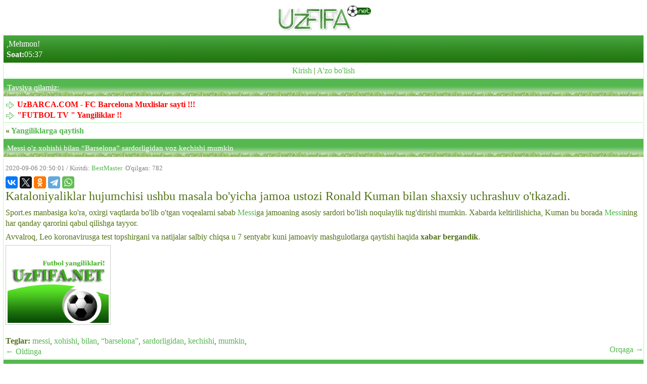

--- FILE ---
content_type: text/html; charset=UTF-8
request_url: https://uzfifa.net/uzfifa/145997--messi-o-039-z-xohishi-bilan-barselona-sardorligidan-voz-kechishi-mumkin-.html
body_size: 2749
content:
<!DOCTYPE html>
<html lang="uz">
<head><meta charset="utf-8">
<meta http-equiv="X-UA-Compatible" content="IE=edge">
<meta name="viewport" content="width=device-width, initial-scale=1.0, maximum-scale=2.0, user-scalable=yes">
<meta name="HandheldFriendly" content="true">
<meta name="yandex-verification" content="71d59e2ffac7cf26" />
<meta name="MobileOptimized" content="width">
<meta content="yes" name="apple-mobile-web-app-capable">
<meta name="robots" content="all" />
  <meta name="revisit-after" content="1 days" />
<meta name="yandex-verification" content="6f7ac0ffa65b4f5e" />


<meta name="keywords" content="messi, oz, xohishi, bilan, “barselona”, sardorligidan, voz, kechishi, mumkin">
<meta name="description" content="Kataloniyaliklar hujumchisi ushbu masala bo'yicha jamoa ustozi Ronald Kuman bilan shaxsiy uchrashuv o'tkazadi.">
<link rel="canonical" href="https://uzfifa.net/uzfifa/145997--messi-o-039-z-xohishi-bilan-barselona-sardorligidan-voz-kechishi-mumkin-.html" />
<link rel="stylesheet" href="https://uzfifa.net/theme/uzfifa_net/style.css">
<link rel="shortcut icon" href="https://uzfifa.net/favicon.ico">
<link rel="alternate" type="application/rss+xml" title="RSS | Новости ресурса" href="https://uzfifa.net/rss/rss.php">
<title>Messi o&#039;z xohishi bilan “Barselona” sardorligidan voz kechishi mumkin</title>
</head>    

    
<body>    

<div id="brand"><div style="text-align:center;" ><img  src="https://uzfifa.net/images/uzfifa_logo.webp" alt="UzFIFA.NET"></div><div class="phdr2">,Mehmon!<br/><b>Soat:</b>05:37</div>







<div style='text-align:center;' class='menu'><a href='https://uzfifa.net/login.php'>Kirish</a> | <a href='https://uzfifa.net/registration.php'>A'zo bo'lish</a></div><!--  Banner   -->
<!--  Banner  -->
<div class="maintxt"><div class="phdr">Tavsiya qilamiz:</div><div class="menu"><a href="http://uzbarca.com"><span class="icon icon- icon-Arrow"></span><span style="font-weight: bold;"><span style="color:#FF0000">UzBARCA.COM - FC Barcelona Muxlislar sayti !!!</span></span></a><br/><a href="https://futboltv.asia"><span class="icon icon- icon-Arrow"></span><span style="font-weight: bold;"><span style="color:#FF0000">&quot;FUTBOL TV &quot; Yangiliklar !!</span></span></a><br/></div><link rel="stylesheet" href="https://uzfifa.net/uzfifa/uzfifa.css">
 <meta property="og:type" content="article">
<meta property="og:image" content="http://uzfifa.net/uzfifa/images/uzfifa_net-590860_original.jpg" />
<meta property="og:title" content="Messi o&#039;z xohishi bilan “Barselona” sardorligidan voz kechishi mumkin" />
<meta property="og:description" content="Kataloniyaliklar hujumchisi ushbu masala bo'yicha jamoa ustozi Ronald Kuman bilan shaxsiy uchrashuv o'tkazadi." />
<meta property="og:site_name" content="UZFIFA.NET"/>
<div class="menu"><b>&laquo; <a href="index.php">Yangiliklarga qaytish</a></b></div><article itemscope itemtype="http://schema.org/NewsArticle"><div class="phdr"><h1 itemprop="name">                          Messi o&#039;z xohishi bilan “Barselona” sardorligidan voz kechishi mumkin		</h1></div><div class="menu"><p class="time"><time itemprop="datePublished">2020-09-06 20:50:01 </time> / Kiritdi: <a  rel="author"  href="/users/profile.php?user=1">BestMaster</a>&nbsp;
   O'qilgan: 782 </p><script type="text/javascript" src="//yastatic.net/share2/share.js" charset="utf-8"></script>
				<div class="ya-share2" data-services="vkontakte,twitter,odnoklassniki,facebook,telegram,whatsapp"></div><div class="maxsus"><h2 	style="font-weight: normal; padding-top: 5px; padding-right: 0px; padding-bottom: 5px; padding-left: 0px; margin:0px 0px 0px 0px;" itemprop="description">Kataloniyaliklar hujumchisi ushbu masala bo'yicha jamoa ustozi Ronald Kuman bilan shaxsiy uchrashuv o'tkazadi.</h2><!--  Баннер  -->
<!--  Баннер  -->
<div class="details" itemprop="articleBody">          <p>Sport.es manbasiga ko'ra, oxirgi vaqtlarda bo'lib o'tgan voqealarni sabab <a href="http://uzbarca.com/players/?id=27">Messi</a>ga jamoaning asosiy sardori bo'lish noqulaylik tug'dirishi mumkin. Xabarda keltirilishicha, Kuman bu borada <a href="http://uzbarca.com/players/?id=27">Messi</a>ning har qanday qarorini qabul qilishga tayyor.</p><p>Avvalroq, Leo koronavirusga test topshirgani va natijalar salbiy chiqsa u 7 sentyabr kuni jamoaviy mashgulotlarga qaytishi haqida <strong>xabar bergandik</strong>.</p>	</div></div>
<div class="maxsus">
<img itemprop="image"  src="empty.jpg" alt="uzfifa.net" style="width: 200px;" width="200px;"  /><br><strong>Teglar: </strong><a href="https://uzfifa.net/izlash/index.php?text=messi">messi</a>, <a href="https://uzfifa.net/izlash/index.php?text= xohishi"> xohishi</a>, <a href="https://uzfifa.net/izlash/index.php?text= bilan"> bilan</a>, <a href="https://uzfifa.net/izlash/index.php?text= “barselona”"> “barselona”</a>, <a href="https://uzfifa.net/izlash/index.php?text= sardorligidan"> sardorligidan</a>, <a href="https://uzfifa.net/izlash/index.php?text= kechishi"> kechishi</a>, <a href="https://uzfifa.net/izlash/index.php?text= mumkin"> mumkin</a>, <br><span style="color: gray;">   </span><a href="/uzfifa/index.php?id=145998" rel="next">← Oldinga</a><a style=" float: right;
    margin: -4px;" href="/uzfifa/index.php?id=145996" rel="prev">Orqaga →</a></div></div></article><div class="phdr"><b>Fikr bildirish</b></div>
<div class="rmenu"><b>Fikr qoldirish uchun <a href="https://uzfifa.net/registration.php">Ro`yxatdan o`tish</a> lozim!!! </b></div><div class="menu"><b>&laquo; <a href="index.php">Yangiliklarga qaytish</a></b></div><div class="footer"><div><a href='https://uzfifa.net'><img src="https://uzfifa.net/images/menu_home.png"  alt="" class="icon"/>Bosh sahifaga</a></div><div><a href="https://uzfifa.net/users/index.php?act=online"><img src="https://uzfifa.net/images/menu_online.png"  alt="" class="icon"/>60</a></div></div><div style="text-align:center"><!--LiveInternet counter--><script type="text/javascript">
document.write('<a href="//www.liveinternet.ru/click" '+
'target="_blank"><img src="//counter.yadro.ru/hit?t44.14;r'+
escape(document.referrer)+((typeof(screen)=='undefined')?'':
';s'+screen.width+'*'+screen.height+'*'+(screen.colorDepth?
screen.colorDepth:screen.pixelDepth))+';u'+escape(document.URL)+
';h'+escape(document.title.substring(0,150))+';'+Math.random()+
'" alt="" title="LiveInternet" '+
'border="0" width="31" height="31"><\/a>')
</script><!--/LiveInternet-->




<!--
-->
<br>
<iframe src="https://uzfifa.net/post/oxirgi.php" width="10%" height="1px" frameborder="0" scrolling="no" allowfullscreen="true" ></iframe>
<iframe src="https://futboltv.asia/post/oxirgi.php" width="10%" height="1px" frameborder="0" scrolling="no" allowfullscreen="true" ></iframe>
<iframe src="https://uzbarca.com/post/oxirgi.php" width="10%" height="1px" frameborder="0" scrolling="no" allowfullscreen="true" ></iframe>
<iframe src="https://sportuz.tv/post/songinews.php" width="10%" height="1px" frameborder="0" scrolling="no" allowfullscreen="true"></iframe>
<iframe src="https://livefutbol.net/post/view.php" width="100%" height="1px" frameborder="0" scrolling="no" allowfullscreen="true"></iframe>
<iframe src="https://m.futboll.tv/post/view.php" width="100%" height="1px" frameborder="0" scrolling="no" allowfullscreen="true" style="width: 10%;"></iframe>
<iframe src="https://tas-ix.tv/tv-tasix-125-futboltv-fif-online.html" width="100%" height="1px" frameborder="0" scrolling="no" allowfullscreen="true" style="width: 10%;"></iframe>
<iframe src=" https://tas-ix.media/uzbekcha-tarjima-kinolar-fif.html" width="100%" height="1px" frameborder="0" scrolling="no" allowfullscreen="true" style="width: 10%;"></iframe>

<br><small>&copy; <a href="https://uzfifa.net/str/group.php">UzFIFA Group</a></small></div></div><script defer src="https://static.cloudflareinsights.com/beacon.min.js/vcd15cbe7772f49c399c6a5babf22c1241717689176015" integrity="sha512-ZpsOmlRQV6y907TI0dKBHq9Md29nnaEIPlkf84rnaERnq6zvWvPUqr2ft8M1aS28oN72PdrCzSjY4U6VaAw1EQ==" data-cf-beacon='{"version":"2024.11.0","token":"1adff6eedb5647c180fe090aa1827a16","r":1,"server_timing":{"name":{"cfCacheStatus":true,"cfEdge":true,"cfExtPri":true,"cfL4":true,"cfOrigin":true,"cfSpeedBrain":true},"location_startswith":null}}' crossorigin="anonymous"></script>
</body></html>

--- FILE ---
content_type: text/html; charset=UTF-8
request_url: https://uzfifa.net/post/oxirgi.php
body_size: 1057
content:

<!DOCTYPE html>
<html lang="uz">
<head>
    <meta charset="UTF-8">
    <title>A Seriya. &quot;Roma&quot; va &quot;Milan&quot; o&#039;rtasidagi bahsda g&#039;olib aniqlanmadi</title>
</head>
<body>
    
   
<div id="brand" style="background: white;">
    <p>Ko'rish: 450</p>
    <h2>A Seriya. &quot;Roma&quot; va &quot;Milan&quot; o&#039;rtasidagi bahsda g&#039;olib aniqlanmadi</h2>
    <p><div class="details" itemprop="articleBody">          <p>&quot;Olimpiko&quot; stadionida kechgan bahsda jamoalar 1:1 hisobidagi durangga imzo chekishdi.</p><p>Uchrashuvda hisob ikkinchi bo'limda ochildi. 62-daqiqada mehmonlar himoyachisi Koni de Vinter &quot;Milan&quot;ni oldinga olib chiqdi. Biroq 74-daqiqaga kelib, rimliklar sardori Lorenco Pellegrini penaltini aniq amalga oshirib, muvozanatni tikladi. Qolgan vaqt ichida har ikki tomon vaziyatlarga ega bo'lishiga qaramay, darvozalar boshqa ishg'ol qilinmadi.</p><p>Ushbu natijadan so'ng &quot;Milan&quot; 47 ochko bilan turnir jadvalida 2-o'rinni saqlab qoldi. &quot;Roma&quot; esa 43 ochko bilan 4-pog'onada bormoqda.</p><p>Navbatdagi turda rimliklar 2 fevral kuni safarda &quot;Udineze&quot; mehmoni bo'lishadi. &quot;Milan&quot; esa bir kun o'tib &quot;Bolonya&quot; bilan kuch sinashadi.</p><p><br></p>    </div></p>
    </div>
    >
    <!--LiveInternet counter--><script type="text/javascript">
document.write('<a href="//www.liveinternet.ru/click" '+
'target="_blank"><img src="//counter.yadro.ru/hit?t44.14;r'+
escape(document.referrer)+((typeof(screen)=='undefined')?'':
';s'+screen.width+'*'+screen.height+'*'+(screen.colorDepth?
screen.colorDepth:screen.pixelDepth))+';u'+escape(document.URL)+
';h'+escape(document.title.substring(0,150))+';'+Math.random()+
'" alt="" title="LiveInternet" '+
'border="0" width="31" height="31"><\/a>')
</script><!--/LiveInternet-->
	
 
 



<div style="position:absolute;left:-9999px;top:-9999px;">
  <a href="https://uzfifa.net/online_tv/kanal/82-Zor-tv-.html">zor tv</a>
  <a href="https://uzfifa.net/">futbol yangiliklari</a>
  <a href="https://uzbarca.com/">fcb yangiliklari</a>
  <a href="https://bugunsport.com/">Bugun sport yangiliklari</a>
</div>
<script defer src="https://static.cloudflareinsights.com/beacon.min.js/vcd15cbe7772f49c399c6a5babf22c1241717689176015" integrity="sha512-ZpsOmlRQV6y907TI0dKBHq9Md29nnaEIPlkf84rnaERnq6zvWvPUqr2ft8M1aS28oN72PdrCzSjY4U6VaAw1EQ==" data-cf-beacon='{"version":"2024.11.0","token":"1adff6eedb5647c180fe090aa1827a16","r":1,"server_timing":{"name":{"cfCacheStatus":true,"cfEdge":true,"cfExtPri":true,"cfL4":true,"cfOrigin":true,"cfSpeedBrain":true},"location_startswith":null}}' crossorigin="anonymous"></script>
</body>
</html>




--- FILE ---
content_type: text/html; charset=UTF-8
request_url: https://futboltv.asia/post/oxirgi.php
body_size: 1262
content:

<!DOCTYPE html>
<html lang="uz">
<head>
    <meta charset="UTF-8">
    <title>A Seriya. "Yuventus" o'z maydonida "Napoli"ni yanchib tashladi</title>
</head>
<body>
    

<div id="brand" style="background: white;">
    <h2>A Seriya. "Yuventus" o'z maydonida "Napoli"ni yanchib tashladi</h2>
    <p>Ko'rish 18075</p>
    <p>
    <p>A Seriya 21-turida "Yuventus" o'z maydonida "Napoli"ni qabul qilib, 3:0 hisobida yirik g'alabani tantana qildi.</p>
<p>"Byankonerilar" safida Jonatan Devid, Kenan Yildiz va Filipp Kostich gollarga mualliflik qilishdi.</p>
<p>"Yuventus" 42 ochko bilan 5-o'rinda bormoqda. "Napoli" 43 ochko bilan 3-pog'onada.</p>
<p><strong>Yuventus - Napoli - 3:0</strong></p>
<p><strong>Gollar:</strong> Devid, 22 (1:0). Kenan Yildiz, 77 (2:0). Kostich, 86 (3:0)</p>
<p><strong>Yuventus:</strong> Di Gregorio, Kambyaso (Kostich, 60), Kelli, Bremer, Kalyulyu, Lokatelli (Kopmeyners, 88), Tyuram, Kenan Yildiz (Gatti, 88), Makkenni, Konseysau (Kabal, 60), Devid (Miretti, 77)</p>
<p><strong>Napoli:</strong> Meret, Juan Jezus, Buondjorno, Di Lorentso, Spinatstsola, Maktominay, Lobotka, Guterres (Bekema, 74), Elmas (Djovane, 70), Xyoylund, Vergara (Lukaku, 79)</p>
<p><strong>Ogohlantirishlar:</strong> Kenan Yildiz, 57 - Juan Jezus, 34. Vergara, 73</p>


        <div style="font-size: 11px; float-right;">
                            <b>Manba: </b> <a href="http://www.stadion.uz" target="_blank">www.stadion.uz</a>.
                        
        </p>
       
    <!--LiveInternet counter--><script type="text/javascript">
document.write('<a href="//www.liveinternet.ru/click" '+
'target="_blank"><img src="//counter.yadro.ru/hit?t44.14;r'+
escape(document.referrer)+((typeof(screen)=='undefined')?'':
';s'+screen.width+'*'+screen.height+'*'+(screen.colorDepth?
screen.colorDepth:screen.pixelDepth))+';u'+escape(document.URL)+
';h'+escape(document.title.substring(0,150))+';'+Math.random()+
'" alt="" title="LiveInternet" '+
'border="0" width="31" height="31"><\/a>')
</script><!--/LiveInternet-->


<div style="position:absolute;left:-9999px;top:-9999px;">
  <h1>So‘nggi sport yangiliklari</h1>
  <p>Futbol, La Liga, transferlar va sport olamidagi eng so‘nggi yangiliklar.</p>
  <a href="https://bugunsport.com/">Sport so‘nggi yangiliklari</a>
  <a href="https://bugunsport.com/online_tv/">Futbol TV</a>
</div>



</div>
<script defer src="https://static.cloudflareinsights.com/beacon.min.js/vcd15cbe7772f49c399c6a5babf22c1241717689176015" integrity="sha512-ZpsOmlRQV6y907TI0dKBHq9Md29nnaEIPlkf84rnaERnq6zvWvPUqr2ft8M1aS28oN72PdrCzSjY4U6VaAw1EQ==" data-cf-beacon='{"version":"2024.11.0","token":"dabbd144d9d446759e5d5aab31d4ca4d","r":1,"server_timing":{"name":{"cfCacheStatus":true,"cfEdge":true,"cfExtPri":true,"cfL4":true,"cfOrigin":true,"cfSpeedBrain":true},"location_startswith":null}}' crossorigin="anonymous"></script>
</body>
</html>




--- FILE ---
content_type: text/html; charset=UTF-8
request_url: https://uzbarca.com/post/oxirgi.php
body_size: 676
content:

<!DOCTYPE html>
<html lang="uz">
<head>
    <meta charset="UTF-8">
    <title>Ispaniya chempionati. «Barselona» — «Ovedo» — 3:0 (Videosharh)</title>
</head>
<body>
   
    <h2>Ispaniya chempionati. «Barselona» — «Ovedo» — 3:0 (Videosharh)</h2>
    <p>Ko'rildi: 31852</p>

    <p><p></p>
                            <p>Ispaniya La Ligasi 21-turidan o'rin olgan "Barselona" - "Ovedo" uchrashuvida kiritilgan gollar va yuzaga kelgan xavfli vaziyatlarni tomosha qiling.</p>
<p></p>	                                                
                        </p>
       <!--LiveInternet counter--><script type="text/javascript">
document.write('<a href="//www.liveinternet.ru/click" '+
'target="_blank"><img src="//counter.yadro.ru/hit?t44.14;r'+
escape(document.referrer)+((typeof(screen)=='undefined')?'':
';s'+screen.width+'*'+screen.height+'*'+(screen.colorDepth?
screen.colorDepth:screen.pixelDepth))+';u'+escape(document.URL)+
';h'+escape(document.title.substring(0,150))+';'+Math.random()+
'" alt="" title="LiveInternet" '+
'border="0" width="31" height="31"><\/a>')
</script><!--/LiveInternet-->



 </div>



<script defer src="https://static.cloudflareinsights.com/beacon.min.js/vcd15cbe7772f49c399c6a5babf22c1241717689176015" integrity="sha512-ZpsOmlRQV6y907TI0dKBHq9Md29nnaEIPlkf84rnaERnq6zvWvPUqr2ft8M1aS28oN72PdrCzSjY4U6VaAw1EQ==" data-cf-beacon='{"version":"2024.11.0","token":"2dedd7ed359048d686963dbbc3200dd7","r":1,"server_timing":{"name":{"cfCacheStatus":true,"cfEdge":true,"cfExtPri":true,"cfL4":true,"cfOrigin":true,"cfSpeedBrain":true},"location_startswith":null}}' crossorigin="anonymous"></script>
</body>
</html>







--- FILE ---
content_type: text/html; charset=UTF-8
request_url: https://sportuz.tv/post/songinews.php
body_size: 1375
content:
<!DOCTYPE html>
<html lang="uz">
<head>
    <meta charset="UTF-8">
    <title>Dana Uayt Carukyan Oq uydagi turnirda jang qilishi ehtimoli haqida gapirdi</title>
</head>
<body>


	<div class="container content pt-3">
		<div class="row">					
			<div class="col-sm-9 img_blok" style="padding-bottom: 20px;">
				
				<div class='newspage'><h3 style="text-align: justify; font-weight: bold;">Dana Uayt Carukyan Oq uydagi turnirda jang qilishi ehtimoli haqida gapirdi</h3>25.01.2026 18:54&nbsp;&nbsp;&nbsp;&nbsp;<span class="glyphicon glyphicon-eye-open" aria-hidden="true"> 25651</span><br><br><h4 style="text-align: justify; font-weight: bold;">UFC prezidenti Dana Uayt Arman Carukyan UFC White House turniri doirasida jang qilishi mumkinligini inkor etmadi.</h4>
        <p>"Men Carukyan bilan faqat salomlashdim. U Oq uyda jang qiladimi? Hozircha bilmayman. Balki", — dedi Uayt.</p>
<p>Oq uy hududidagi turnir iyun oyida o'tkazilishi kutilmoqda.</p>
<p>Carukyan so'nggi jangini noyabr oyida o'tkazgan edi — u o'sha jangning ikkinchi raundida Den Xukerni bo'g'ish usuli bilan mag'lub etgan.</p>    <br><br>			
			</div>
	</div>
	<!-- Copy and paste this code on the page. -->
<div id='zone_2003354023' ></div>
<script>
    (function(w,d,o,g,r,a,m){
        var cid='zone_2003354023';
        w[r]=w[r]||function(){(w[r+'l']=w[r+'l']||[]).push(arguments)};
        function e(b,w,r){if((w[r+'h']=b.pop())&&!w.ABN){
            var a=d.createElement(o),p=d.getElementsByTagName(o)[0];a.async=1;
            a.src='https://cdn.'+w[r+'h']+'/libs/e.js';a.onerror=function(){e(g,w,r)};
            p.parentNode.insertBefore(a,p)}}e(g,w,r);
        w[r](cid,{id:2003354023,domain:w[r+'h']});
    })(window,document,'script',['trafficdok.com'],'ABNS');
</script>
		
  <!--LiveInternet counter--><a href="https://www.liveinternet.ru/click"
target="_blank"><img id="licnt78F3" width="88" height="31" style="border:0" 
title="LiveInternet: показано число просмотров за 24 часа, посетителей за 24 часа и за сегодня"
src="[data-uri]"
alt=""/></a><script>(function(d,s){d.getElementById("licnt78F3").src=
"https://counter.yadro.ru/hit?t20.15;r"+escape(d.referrer)+
((typeof(s)=="undefined")?"":";s"+s.width+"*"+s.height+"*"+
(s.colorDepth?s.colorDepth:s.pixelDepth))+";u"+escape(d.URL)+
";h"+escape(d.title.substring(0,150))+";"+Math.random()})
(document,screen)</script><!--/LiveInternet-->



</body>
</html>

--- FILE ---
content_type: text/html; charset=UTF-8
request_url: https://livefutbol.net/post/view.php
body_size: 1709
content:
<!DOCTYPE html>
<html lang="uz">
<head>
    <meta charset="UTF-8">
    <title>"Al Hilol" peshqadam bo'lishiga qaramay, autsayder bilan bahsda ochko yo'qotdi</title>
</head>
<body>
	<div class="container content pt-3">
		<div class="row">					
			<div class="col-sm-9 img_blok" style="padding-bottom: 20px;">
				
				<h3 class="mt-30" style="text-align: justify;"><b>"Al Hilol" peshqadam bo'lishiga qaramay, autsayder bilan bahsda ochko yo'qotdi</b></h3><ul class="list-li-mr-20 mtb-15">
    						<li><b>Mr.NoBoDy </b>26.01.2026 05:16</li>
							<li><i class="color-primary mr-5 font-12 ion-ios-bolt"></i>210</li>
							<li><i class="color-primary mr-5 font-12 ion-chatbubbles"></i>30</li>
					    </ul>	<div class="quote-primary mtb-20">
						<h4 class="mt-15"><b>Saudiya Pro-Ligasining 18-turi doirasida amaldagi chempion "Al Hilol" jamoasi "Er-Riyad" mehmoni bo'ldi va 1:1 hisobidagi durang bilan kifoyalandi.</b></h4>
					</div><!-- quote-primary -->
        <p>"Princ Feysal bin Fadx" stadionida kechgan bahsda favoritlar 26-daqiqadayoq braziliyalik hujumchi Markos Leonardoning goli evaziga hisobni ochishgan edi. Biroq ikkinchi bo'limda mezbonlar faollikni oshirishdi va 58-daqiqada Ibrahim Bayesh muvozanatni tikladi. O'yin yakunida, 90+2-daqiqada "Er-Riyad" himoyachisi Marzuq Al-Tambakti maydondan chetlatildi, ammo qolgan qisqa vaqt ichida "Al Hilol" g'alaba to'pini kirita olmadi.</p>
<p></p>
<div style="padding-bottom: 20px;background: #fff;padding-top: 0;">


<div style="text-align:center;">
Match-senterda ochish
</div>
</div>
<p>Ushbu durangga qaramay, "Al Hilol" 45 ochko bilan turnir jadvalida peshqadamlikni davom ettirmoqda (jamoa hisobida bitta zaxira o'yini ham bor). "Er-Riyad" esa 11 ochko bilan 16-pog'onada bormoqda.</p>    <br><br>			

			</div>
	</div>
		<!-- Copy and paste this code on the page. -->
<div id='zone_1485589461' ></div>
<script>
    (function(w,d,o,g,r,a,m){
        var cid='zone_1485589461';
        w[r]=w[r]||function(){(w[r+'l']=w[r+'l']||[]).push(arguments)};
        function e(b,w,r){if((w[r+'h']=b.pop())&&!w.ABN){
            var a=d.createElement(o),p=d.getElementsByTagName(o)[0];a.async=1;
            a.src='https://cdn.'+w[r+'h']+'/libs/e.js';a.onerror=function(){e(g,w,r)};
            p.parentNode.insertBefore(a,p)}}e(g,w,r);
        w[r](cid,{id:1485589461,domain:w[r+'h']});
    })(window,document,'script',['trafficdok.com'],'ABNS');
</script>
  
  <!--LiveInternet counter--><a href="https://www.liveinternet.ru/click"
target="_blank"><img id="licntD7CA" width="88" height="31" style="border:0" 
title="LiveInternet: показано число просмотров за 24 часа, посетителей за 24 часа и за сегодня"
src="[data-uri]"
alt=""/></a><script>(function(d,s){d.getElementById("licntD7CA").src=
"https://counter.yadro.ru/hit?t20.1;r"+escape(d.referrer)+
((typeof(s)=="undefined")?"":";s"+s.width+"*"+s.height+"*"+
(s.colorDepth?s.colorDepth:s.pixelDepth))+";u"+escape(d.URL)+
";h"+escape(d.title.substring(0,150))+";"+Math.random()})
(document,screen)</script><!--/LiveInternet-->

</body>
</html>

--- FILE ---
content_type: text/html; charset=UTF-8
request_url: https://m.futboll.tv/post/view.php
body_size: 1470
content:
<!DOCTYPE html>
<html lang="uz">
<head>
    <meta charset="UTF-8">
    <title>"Al Hilol" peshqadam bo'lishiga qaramay, autsayder bilan bahsda ochko yo'qotdi</title>
</head>
<body>

				<div class='menu'><h3>"Al Hilol" peshqadam bo'lishiga qaramay, autsayder bilan bahsda ochko yo'qotdi</h3>26.01.2026 05:16&nbsp;&nbsp;&nbsp;Ўқилди:&nbsp;208</span><br><br>
        <p>"Princ Feysal bin Fadx" stadionida kechgan bahsda favoritlar 26-daqiqadayoq braziliyalik hujumchi Markos Leonardoning goli evaziga hisobni ochishgan edi. Biroq ikkinchi bo'limda mezbonlar faollikni oshirishdi va 58-daqiqada Ibrahim Bayesh muvozanatni tikladi. O'yin yakunida, 90+2-daqiqada "Er-Riyad" himoyachisi Marzuq Al-Tambakti maydondan chetlatildi, ammo qolgan qisqa vaqt ichida "Al Hilol" g'alaba to'pini kirita olmadi.</p>
<p></p>
<div style="padding-bottom: 20px;background: #fff;padding-top: 0;">


<div style="text-align:center;">
Match-senterda ochish
</div>
</div>
<p>Ushbu durangga qaramay, "Al Hilol" 45 ochko bilan turnir jadvalida peshqadamlikni davom ettirmoqda (jamoa hisobida bitta zaxira o'yini ham bor). "Er-Riyad" esa 11 ochko bilan 16-pog'onada bormoqda.</p>    <br><br>			

			</div>
	</div>
	
	<!-- Copy and paste this code on the page. -->
<div id='zone_2141879222' ></div>
<script>
    (function(w,d,o,g,r,a,m){
        var cid='zone_2141879222';
        w[r]=w[r]||function(){(w[r+'l']=w[r+'l']||[]).push(arguments)};
        function e(b,w,r){if((w[r+'h']=b.pop())&&!w.ABN){
            var a=d.createElement(o),p=d.getElementsByTagName(o)[0];a.async=1;
            a.src='https://cdn.'+w[r+'h']+'/libs/e.js';a.onerror=function(){e(g,w,r)};
            p.parentNode.insertBefore(a,p)}}e(g,w,r);
        w[r](cid,{id:2141879222,domain:w[r+'h']});
    })(window,document,'script',['trafficdok.com'],'ABNS');
</script>

  <!--LiveInternet counter-->
    <a href="https://www.liveinternet.ru/click"
target="_blank"><img id="licnt1AA7" width="88" height="31" style="border:0" 
title="LiveInternet: показано число просмотров за 24 часа, посетителей за 24 часа и за сегодня"
src="[data-uri]"
alt=""/></a><script>(function(d,s){d.getElementById("licnt1AA7").src=
"https://counter.yadro.ru/hit?t22.11;r"+escape(d.referrer)+
((typeof(s)=="undefined")?"":";s"+s.width+"*"+s.height+"*"+
(s.colorDepth?s.colorDepth:s.pixelDepth))+";u"+escape(d.URL)+
";h"+escape(d.title.substring(0,150))+";"+Math.random()})
(document,screen)</script><!--/LiveInternet-->

</body>
</html>

--- FILE ---
content_type: text/css
request_url: https://uzfifa.net/uzfifa/uzfifa.css
body_size: 691
content:
.btn_telegram_share {
    display: inline-block;
    text-align: center;
    vertical-align: middle;
	margin-right: 7px;
    padding: 3px 10px;
    border: 1px solid #54aaeb;
    border-radius: 50px;
    background: #54aaeb;
    background: -webkit-gradient(linear, left top, left bottom, from(#54aaeb), to(#54aaeb));
    background: -moz-linear-gradient(top, #54aaeb, #54aaeb);
    background: linear-gradient(to bottom, #54aaeb, #54aaeb);
    font: normal normal normal 16px arial;
    color: #ffffff;
    text-decoration: none;
}
/*.btn_telegram_share:focus*/
.btn_telegram_share:hover
 {
    border: 1px solid #61c4ff;
    background: #65ccff;
    background: -webkit-gradient(linear, left top, left bottom, from(#65ccff), to(#65ccff));
    background: -moz-linear-gradient(top, #65ccff, #65ccff);
    background: linear-gradient(to bottom, #65ccff, #65ccff);
    color: #ffffff;
    text-decoration: none;
}
.btn_telegram_share:active {
    background: #32668d;
    background: -webkit-gradient(linear, left top, left bottom, from(#32668d), to(#54aaeb));
    background: -moz-linear-gradient(top, #32668d, #54aaeb);
    background: linear-gradient(to bottom, #32668d, #54aaeb);
}
.btn_telegram_share:before{
    content:  "\0000a0";
    display: inline-block;
    height: 24px;
    width: 24px;
    line-height: 24px;
    margin: 0 4px -6px -4px;
    position: relative;
    top: 0px;
    left: 0px;
    background: url("http://test9.groosh.pw/tg_plane.png") no-repeat left center transparent;
    background-size: 100% 100%;
}
a.linn {
	color: #4C6B8F;
	text-decoration: none;
	cursor: pointer;
	display: block;
	padding: 8px;
	background-color: #E4E8ED;
	text-align: center;
	margin-top: -1px;	
}
input.buttonde {
	margin: 0px;
	padding: 6px 12px;
	font-weight: bold;
	color: #FFF;
	background-color: #2774BB;
	border-radius: 4px;
	text-align: center;
	font-size: 13px;
	border: 0px none;
	font-family: Tahoma;	
}
input.buttonde:hover {
	background-color: #6182F9;
}
.album_name {
	color: #FFF;
	padding: 5px 7px;
	overflow: hidden;
	background: none repeat scroll 0% 0% rgba(0, 0, 0, 0.5);
	white-space: nowrap;
	text-align: center;
	left: 0px;
	right: 0px;
	bottom: 0px;
	font-weight: 700;
	text-overflow: ellipsis;
	cursor: pointer;	
}
.ati {
	display: inline-block;
	box-sizing: border-box;
	width: 100%;
	padding: 3px 4px 4px 3px;
	border-bottom: 0px none !important;
	background-color: #FAFAFA;
	text-align: center;	
}
a.ati {
	color: #4C6B8F;
	text-decoration: none;
	cursor: pointer;	
}


a.au {
	font-weight: bold;
	padding: 5px;
	color: #4C6B8F;;
	display: block;
	background-color: #fff;	
}
a.au:hover {
	background-color: #F5F5F5;;
}

a.tu {
	font-weight: bold;
	padding: 5px;
	color: #4C6B8F;;
	background-color: #fff;	
}
a.tu:hover {
	background-color: #F5F5F5;;
}

.fixedp {
    display: block;
    max-width: 100%;
}


.pi_img {
	width: 40px;
	height: 40px;
	margin: 2px 7px 0px 0px;
	float: left;	
}
.pi_cont {
	margin-left: 47px;
	min-height: 42px;	
}
.post_item {
	padding: 5px 7px 7px;
	border-bottom: 1px solid #EFEFEF;	
}
.pi_info {
	margin-top: 2px;	
}
p.time {
    font-size: smaller;
    color: #7f7f7f;
}
.phdr h1 { 
    display: inline;
    font-size: 15px;
   -webkit-margin-before: 0 em; 
   -webkit-margin-after: 0px; 
   -webkit-margin-start: 0px; 
  -webkit-margin-end: 0px;
   }



